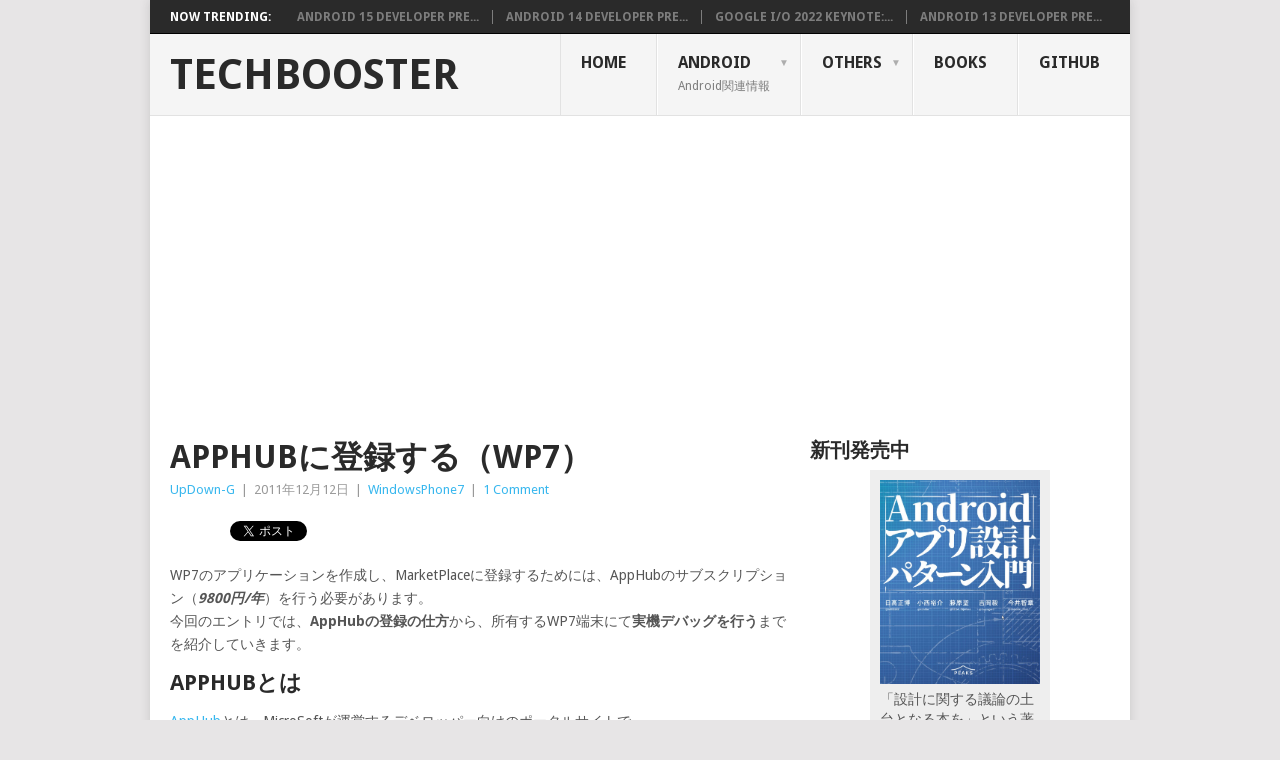

--- FILE ---
content_type: text/html; charset=UTF-8
request_url: https://techbooster.org/wp7/11150/
body_size: 12897
content:
<!DOCTYPE html>
<html lang="ja">
<head>
<meta charset="UTF-8">
<meta name="viewport" content="width=device-width, initial-scale=1">
<link rel="profile" href="http://gmpg.org/xfn/11">
<link rel="pingback" href="https://techbooster.org/xmlrpc.php">
<title>Windows Phone 7 のアプリケーションを登録する為に、AppHubに登録する | TechBooster</title>

		<!-- All in One SEO 4.1.1.2 -->
		<meta name="description" content="WP7のアプリケーションを作成し、MarketPlaceに登録するためには、AppHubのサブスクリプション（9800円/年）を行う必要があります。 今回のエントリでは、AppHubの登録の仕方から、所有するWP7端末にて実機デバッグを行うまでを紹介していきます。"/>
		<link rel="canonical" href="https://techbooster.org/wp7/11150/" />
		<script type="application/ld+json" class="aioseo-schema">
			{"@context":"https:\/\/schema.org","@graph":[{"@type":"WebSite","@id":"https:\/\/techbooster.org\/#website","url":"https:\/\/techbooster.org\/","name":"TechBooster","description":"Android,Web\u6280\u8853\u306e\u89e3\u8aac\u3001\u60c5\u5831\u652f\u63f4\u30b5\u30a4\u30c8","publisher":{"@id":"https:\/\/techbooster.org\/#organization"}},{"@type":"Organization","@id":"https:\/\/techbooster.org\/#organization","name":"TechBooster","url":"https:\/\/techbooster.org\/"},{"@type":"BreadcrumbList","@id":"https:\/\/techbooster.org\/wp7\/11150\/#breadcrumblist","itemListElement":[{"@type":"ListItem","@id":"https:\/\/techbooster.org\/#listItem","position":"1","item":{"@id":"https:\/\/techbooster.org\/#item","name":"Home","description":"Android,Web\u6280\u8853\u306e\u89e3\u8aac\u3001\u60c5\u5831\u652f\u63f4\u30b5\u30a4\u30c8","url":"https:\/\/techbooster.org\/"},"nextItem":"https:\/\/techbooster.org\/wp7\/#listItem"},{"@type":"ListItem","@id":"https:\/\/techbooster.org\/wp7\/#listItem","position":"2","item":{"@id":"https:\/\/techbooster.org\/wp7\/#item","name":"WindowsPhone7","description":"WP7\u306e\u30a2\u30d7\u30ea\u30b1\u30fc\u30b7\u30e7\u30f3\u3092\u4f5c\u6210\u3057\u3001MarketPlace\u306b\u767b\u9332\u3059\u308b\u305f\u3081\u306b\u306f\u3001AppHub\u306e\u30b5\u30d6\u30b9\u30af\u30ea\u30d7\u30b7\u30e7\u30f3\uff089800\u5186\/\u5e74\uff09\u3092\u884c\u3046\u5fc5\u8981\u304c\u3042\u308a\u307e\u3059\u3002 \u4eca\u56de\u306e\u30a8\u30f3\u30c8\u30ea\u3067\u306f\u3001AppHub\u306e\u767b\u9332\u306e\u4ed5\u65b9\u304b\u3089\u3001\u6240\u6709\u3059\u308bWP7\u7aef\u672b\u306b\u3066\u5b9f\u6a5f\u30c7\u30d0\u30c3\u30b0\u3092\u884c\u3046\u307e\u3067\u3092\u7d39\u4ecb\u3057\u3066\u3044\u304d\u307e\u3059\u3002","url":"https:\/\/techbooster.org\/wp7\/"},"previousItem":"https:\/\/techbooster.org\/#listItem"}]},{"@type":"Person","@id":"https:\/\/techbooster.org\/author\/updown-g\/#author","url":"https:\/\/techbooster.org\/author\/updown-g\/","name":"UpDown-G"},{"@type":"WebPage","@id":"https:\/\/techbooster.org\/wp7\/11150\/#webpage","url":"https:\/\/techbooster.org\/wp7\/11150\/","name":"Windows Phone 7 \u306e\u30a2\u30d7\u30ea\u30b1\u30fc\u30b7\u30e7\u30f3\u3092\u767b\u9332\u3059\u308b\u70ba\u306b\u3001AppHub\u306b\u767b\u9332\u3059\u308b | TechBooster","description":"WP7\u306e\u30a2\u30d7\u30ea\u30b1\u30fc\u30b7\u30e7\u30f3\u3092\u4f5c\u6210\u3057\u3001MarketPlace\u306b\u767b\u9332\u3059\u308b\u305f\u3081\u306b\u306f\u3001AppHub\u306e\u30b5\u30d6\u30b9\u30af\u30ea\u30d7\u30b7\u30e7\u30f3\uff089800\u5186\/\u5e74\uff09\u3092\u884c\u3046\u5fc5\u8981\u304c\u3042\u308a\u307e\u3059\u3002 \u4eca\u56de\u306e\u30a8\u30f3\u30c8\u30ea\u3067\u306f\u3001AppHub\u306e\u767b\u9332\u306e\u4ed5\u65b9\u304b\u3089\u3001\u6240\u6709\u3059\u308bWP7\u7aef\u672b\u306b\u3066\u5b9f\u6a5f\u30c7\u30d0\u30c3\u30b0\u3092\u884c\u3046\u307e\u3067\u3092\u7d39\u4ecb\u3057\u3066\u3044\u304d\u307e\u3059\u3002","inLanguage":"ja","isPartOf":{"@id":"https:\/\/techbooster.org\/#website"},"breadcrumb":{"@id":"https:\/\/techbooster.org\/wp7\/11150\/#breadcrumblist"},"author":"https:\/\/techbooster.org\/wp7\/11150\/#author","creator":"https:\/\/techbooster.org\/wp7\/11150\/#author","datePublished":"2011-12-11T23:15:59+09:00","dateModified":"2011-12-11T23:15:59+09:00"},{"@type":"Article","@id":"https:\/\/techbooster.org\/wp7\/11150\/#article","name":"Windows Phone 7 \u306e\u30a2\u30d7\u30ea\u30b1\u30fc\u30b7\u30e7\u30f3\u3092\u767b\u9332\u3059\u308b\u70ba\u306b\u3001AppHub\u306b\u767b\u9332\u3059\u308b | TechBooster","description":"WP7\u306e\u30a2\u30d7\u30ea\u30b1\u30fc\u30b7\u30e7\u30f3\u3092\u4f5c\u6210\u3057\u3001MarketPlace\u306b\u767b\u9332\u3059\u308b\u305f\u3081\u306b\u306f\u3001AppHub\u306e\u30b5\u30d6\u30b9\u30af\u30ea\u30d7\u30b7\u30e7\u30f3\uff089800\u5186\/\u5e74\uff09\u3092\u884c\u3046\u5fc5\u8981\u304c\u3042\u308a\u307e\u3059\u3002 \u4eca\u56de\u306e\u30a8\u30f3\u30c8\u30ea\u3067\u306f\u3001AppHub\u306e\u767b\u9332\u306e\u4ed5\u65b9\u304b\u3089\u3001\u6240\u6709\u3059\u308bWP7\u7aef\u672b\u306b\u3066\u5b9f\u6a5f\u30c7\u30d0\u30c3\u30b0\u3092\u884c\u3046\u307e\u3067\u3092\u7d39\u4ecb\u3057\u3066\u3044\u304d\u307e\u3059\u3002","headline":"AppHub\u306b\u767b\u9332\u3059\u308b\uff08WP7\uff09","author":{"@id":"https:\/\/techbooster.org\/author\/updown-g\/#author"},"publisher":{"@id":"https:\/\/techbooster.org\/#organization"},"datePublished":"2011-12-11T23:15:59+09:00","dateModified":"2011-12-11T23:15:59+09:00","commentCount":"1","articleSection":"WindowsPhone7","mainEntityOfPage":{"@id":"https:\/\/techbooster.org\/wp7\/11150\/#webpage"},"isPartOf":{"@id":"https:\/\/techbooster.org\/wp7\/11150\/#webpage"},"image":{"@type":"ImageObject","@id":"https:\/\/techbooster.org\/#articleImage","url":"https:\/\/techbooster.org\/wp-content\/uploads\/2011\/12\/2011-12-11-02h41_46.png"}}]}
		</script>
		<!-- All in One SEO -->

<link rel="amphtml" href="https://techbooster.org/wp7/11150/amp/" /><meta name="generator" content="AMP for WP 1.0.77.6"/><link rel='dns-prefetch' href='//fonts.googleapis.com' />
<link rel='dns-prefetch' href='//s.w.org' />
		<script type="text/javascript">
			window._wpemojiSettings = {"baseUrl":"https:\/\/s.w.org\/images\/core\/emoji\/13.0.1\/72x72\/","ext":".png","svgUrl":"https:\/\/s.w.org\/images\/core\/emoji\/13.0.1\/svg\/","svgExt":".svg","source":{"concatemoji":"https:\/\/techbooster.org\/wp-includes\/js\/wp-emoji-release.min.js?ver=5.7.14"}};
			!function(e,a,t){var n,r,o,i=a.createElement("canvas"),p=i.getContext&&i.getContext("2d");function s(e,t){var a=String.fromCharCode;p.clearRect(0,0,i.width,i.height),p.fillText(a.apply(this,e),0,0);e=i.toDataURL();return p.clearRect(0,0,i.width,i.height),p.fillText(a.apply(this,t),0,0),e===i.toDataURL()}function c(e){var t=a.createElement("script");t.src=e,t.defer=t.type="text/javascript",a.getElementsByTagName("head")[0].appendChild(t)}for(o=Array("flag","emoji"),t.supports={everything:!0,everythingExceptFlag:!0},r=0;r<o.length;r++)t.supports[o[r]]=function(e){if(!p||!p.fillText)return!1;switch(p.textBaseline="top",p.font="600 32px Arial",e){case"flag":return s([127987,65039,8205,9895,65039],[127987,65039,8203,9895,65039])?!1:!s([55356,56826,55356,56819],[55356,56826,8203,55356,56819])&&!s([55356,57332,56128,56423,56128,56418,56128,56421,56128,56430,56128,56423,56128,56447],[55356,57332,8203,56128,56423,8203,56128,56418,8203,56128,56421,8203,56128,56430,8203,56128,56423,8203,56128,56447]);case"emoji":return!s([55357,56424,8205,55356,57212],[55357,56424,8203,55356,57212])}return!1}(o[r]),t.supports.everything=t.supports.everything&&t.supports[o[r]],"flag"!==o[r]&&(t.supports.everythingExceptFlag=t.supports.everythingExceptFlag&&t.supports[o[r]]);t.supports.everythingExceptFlag=t.supports.everythingExceptFlag&&!t.supports.flag,t.DOMReady=!1,t.readyCallback=function(){t.DOMReady=!0},t.supports.everything||(n=function(){t.readyCallback()},a.addEventListener?(a.addEventListener("DOMContentLoaded",n,!1),e.addEventListener("load",n,!1)):(e.attachEvent("onload",n),a.attachEvent("onreadystatechange",function(){"complete"===a.readyState&&t.readyCallback()})),(n=t.source||{}).concatemoji?c(n.concatemoji):n.wpemoji&&n.twemoji&&(c(n.twemoji),c(n.wpemoji)))}(window,document,window._wpemojiSettings);
		</script>
		<style type="text/css">
img.wp-smiley,
img.emoji {
	display: inline !important;
	border: none !important;
	box-shadow: none !important;
	height: 1em !important;
	width: 1em !important;
	margin: 0 .07em !important;
	vertical-align: -0.1em !important;
	background: none !important;
	padding: 0 !important;
}
</style>
	<link rel='stylesheet' id='wp-block-library-css'  href='https://techbooster.org/wp-includes/css/dist/block-library/style.min.css?ver=5.7.14' type='text/css' media='all' />
<link rel='stylesheet' id='point-style-css'  href='https://techbooster.org/wp-content/themes/point/style.css?ver=5.7.14' type='text/css' media='all' />
<style id='point-style-inline-css' type='text/css'>

        a:hover, .menu .current-menu-item > a, .menu .current-menu-item, .current-menu-ancestor > a.sf-with-ul, .current-menu-ancestor, footer .textwidget a, .single_post a, #commentform a, .copyrights a:hover, a, footer .widget li a:hover, .menu > li:hover > a, .single_post .post-info a, .post-info a, .readMore a, .reply a, .fn a, .carousel a:hover, .single_post .related-posts a:hover, .sidebar.c-4-12 .textwidget a, footer .textwidget a, .sidebar.c-4-12 a:hover, .title a:hover, .trending-articles li a:hover { color: #38b7ee; }
        .nav-previous a, .nav-next a, .sub-menu, #commentform input#submit, .tagcloud a, #tabber ul.tabs li a.selected, .featured-cat, .mts-subscribe input[type='submit'], .pagination a, .widget .wpt_widget_content #tags-tab-content ul li a, .latestPost-review-wrapper, .pagination .dots, .primary-navigation #wpmm-megamenu .wpmm-posts .wpmm-pagination a, #wpmm-megamenu .review-total-only { background: #38b7ee; color: #fff; } .header-button { background: #38B7EE; } #logo a { color: ##555; }
			
</style>
<link rel='stylesheet' id='theme-slug-fonts-css'  href='//fonts.googleapis.com/css?family=Droid+Sans%3A400%2C700' type='text/css' media='all' />
<link rel='stylesheet' id='tablepress-default-css'  href='https://techbooster.org/wp-content/plugins/tablepress/css/default.min.css?ver=1.13' type='text/css' media='all' />
<link rel='stylesheet' id='enlighterjs-css'  href='https://techbooster.org/wp-content/plugins/enlighter/cache/enlighterjs.min.css?ver=Ts3cfn7ksi5GU7m' type='text/css' media='all' />
<script type='text/javascript' src='https://techbooster.org/wp-includes/js/jquery/jquery.min.js?ver=3.5.1' id='jquery-core-js'></script>
<script type='text/javascript' src='https://techbooster.org/wp-includes/js/jquery/jquery-migrate.min.js?ver=3.3.2' id='jquery-migrate-js'></script>
<link rel="https://api.w.org/" href="https://techbooster.org/wp-json/" /><link rel="alternate" type="application/json" href="https://techbooster.org/wp-json/wp/v2/posts/11150" /><link rel="EditURI" type="application/rsd+xml" title="RSD" href="https://techbooster.org/xmlrpc.php?rsd" />
<link rel="wlwmanifest" type="application/wlwmanifest+xml" href="https://techbooster.org/wp-includes/wlwmanifest.xml" /> 
<meta name="generator" content="WordPress 5.7.14" />
<link rel='shortlink' href='https://techbooster.org/?p=11150' />
<link rel="alternate" type="application/json+oembed" href="https://techbooster.org/wp-json/oembed/1.0/embed?url=https%3A%2F%2Ftechbooster.org%2Fwp7%2F11150%2F" />
<link rel="alternate" type="text/xml+oembed" href="https://techbooster.org/wp-json/oembed/1.0/embed?url=https%3A%2F%2Ftechbooster.org%2Fwp7%2F11150%2F&#038;format=xml" />
<script type="text/javascript"><!--
function powerpress_pinw(pinw_url){window.open(pinw_url, 'PowerPressPlayer','toolbar=0,status=0,resizable=1,width=460,height=320');	return false;}
//-->
</script>

<!-- Twitter Cards Meta - V 2.5.4 -->
<meta name="twitter:card" content="summary" />
<meta name="twitter:site" content="@techbooster" />
<meta name="twitter:creator" content="@techbooster" />
<meta name="twitter:url" content="https://techbooster.org/wp7/11150/" />
<meta name="twitter:title" content="AppHubに登録する（WP7）" />
<meta name="twitter:description" content="WP7のアプリケーションを作成し、MarketPlaceに登録するためには、AppHubのサブスクリプション（9800円/年）を行う必要があります。 今回のエントリでは、AppHubの登録の仕方から、所有するWP7端末に [&hellip;]" />
<meta name="twitter:image" content="https://techbooster.org/wp-content/uploads/2011/12/2011-12-11-02h41_46.png" />
<!-- Twitter Cards Meta By WPDeveloper.net -->


<style type="text/css">
.wptable {
	border-width: 1 px;
	border-color: #E58802;
	border-style: solid;
	}

.wptable th {
	border-width: 1px;
	border-color: #E58802;
	background-color: #E58802;
	border-style: solid;
}

.wptable td {
	border-width: 1px;
	border-color: #E58802;
	border-style: solid;
}

.wptable tr.alt {
 	background-color: #F4F4EC;
}

</style>

<link rel="stylesheet" href="https://techbooster.org/wp-content/plugins/wassup/css/wassup-widget.css?ver=1.9.4.5" type="text/css" />
<!-- BEGIN: WP Social Bookmarking Light HEAD --><script>
    (function (d, s, id) {
        var js, fjs = d.getElementsByTagName(s)[0];
        if (d.getElementById(id)) return;
        js = d.createElement(s);
        js.id = id;
        js.src = "//connect.facebook.net/ja_JP/sdk.js#xfbml=1&version=v2.7";
        fjs.parentNode.insertBefore(js, fjs);
    }(document, 'script', 'facebook-jssdk'));
</script>
<style type="text/css">.wp_social_bookmarking_light{
    border: 0 !important;
    padding: 10px 0 20px 0 !important;
    margin: 0 !important;
}
.wp_social_bookmarking_light div{
    float: left !important;
    border: 0 !important;
    padding: 0 !important;
    margin: 0 5px 0px 0 !important;
    min-height: 30px !important;
    line-height: 18px !important;
    text-indent: 0 !important;
}
.wp_social_bookmarking_light img{
    border: 0 !important;
    padding: 0;
    margin: 0;
    vertical-align: top !important;
}
.wp_social_bookmarking_light_clear{
    clear: both !important;
}
#fb-root{
    display: none;
}
.wsbl_twitter{
    width: 100px;
}
.wsbl_facebook_like iframe{
    max-width: none !important;
}
.wsbl_pinterest a{
    border: 0px !important;
}
</style>
<!-- END: WP Social Bookmarking Light HEAD -->

<script type="text/javascript">
//<![CDATA[
function wassup_get_screenres(){
	var screen_res = screen.width + " x " + screen.height;
	if(screen_res==" x ") screen_res=window.screen.width+" x "+window.screen.height;
	if(screen_res==" x ") screen_res=screen.availWidth+" x "+screen.availHeight;
	if (screen_res!=" x "){document.cookie = "wassup_screen_res0b0e60829717be5b477eeb55f76d762f=" + encodeURIComponent(screen_res)+ "; path=/; domain=" + document.domain;}
}
wassup_get_screenres();
//]]>
</script><style type="text/css" id="custom-background-css">
body.custom-background { background-color: ##e7e5e6; }
</style>
	<link rel="icon" href="https://techbooster.org/wp-content/uploads/2017/05/tb_logo_500x500-150x150.png" sizes="32x32" />
<link rel="icon" href="https://techbooster.org/wp-content/uploads/2017/05/tb_logo_500x500-300x300.png" sizes="192x192" />
<link rel="apple-touch-icon" href="https://techbooster.org/wp-content/uploads/2017/05/tb_logo_500x500-300x300.png" />
<meta name="msapplication-TileImage" content="https://techbooster.org/wp-content/uploads/2017/05/tb_logo_500x500-300x300.png" />
</head>

<body id="blog" class="post-template-default single single-post postid-11150 single-format-standard custom-background">
<div class="main-container">

			<div class="trending-articles">
			<ul>
				<li class="firstlink">Now Trending:</li>
									<li class="trendingPost ">
						<a href="https://techbooster.org/android/18755/" title="Android 15 Developer Preview 1リリース：変更点と新機能" rel="bookmark">Android 15 Developer Pre...</a>
					</li>                   
									<li class="trendingPost ">
						<a href="https://techbooster.org/android/18740/" title="Android 14 Developer Preview 1リリース：変更点と新機能" rel="bookmark">Android 14 Developer Pre...</a>
					</li>                   
									<li class="trendingPost ">
						<a href="https://techbooster.org/android/18690/" title="Google I/O 2022 Keynote:  Android開発者まとめ" rel="bookmark">Google I/O 2022 Keynote:...</a>
					</li>                   
									<li class="trendingPost last">
						<a href="https://techbooster.org/android/18670/" title="Android 13 Developer Preview 1リリース：変更点と新機能" rel="bookmark">Android 13 Developer Pre...</a>
					</li>                   
							</ul>
		</div>
	
	<header id="masthead" class="site-header" role="banner">
		<div class="site-branding">
												<h2 id="logo" class="text-logo" itemprop="headline">
						<a href="https://techbooster.org">TechBooster</a>
					</h2><!-- END #logo -->
										
			<a href="#" id="pull" class="toggle-mobile-menu">Menu</a>
			<div class="primary-navigation">
				<nav id="navigation" class="mobile-menu-wrapper" role="navigation">
											<ul id="menu-headermenu" class="menu clearfix"><li id="menu-item-21" class="menu-item menu-item-type-custom menu-item-object-custom menu-item-home"><a href="https://techbooster.org/">Home<br /><span class="sub"></span></a></li>
<li id="menu-item-22" class="menu-item menu-item-type-taxonomy menu-item-object-category menu-item-has-children"><a href="https://techbooster.org/category/android/">Android<br /><span class="sub">Android関連情報</span></a>
<ul class="sub-menu">
	<li id="menu-item-23" class="menu-item menu-item-type-custom menu-item-object-custom"><a href="https://techbooster.org/category/android/">最新の記事<br /><span class="sub"></span></a></li>
	<li id="menu-item-24" class="menu-item menu-item-type-taxonomy menu-item-object-category"><a href="https://techbooster.org/category/android/application/">アプリケーション<br /><span class="sub">アクティビティ、インテント、サービスについて</span></a></li>
	<li id="menu-item-25" class="menu-item menu-item-type-taxonomy menu-item-object-category"><a href="https://techbooster.org/category/android/device/">デバイス<br /><span class="sub">Androidでのデバイス制御について。地磁気センサ、加速度センサなど</span></a></li>
	<li id="menu-item-26" class="menu-item menu-item-type-taxonomy menu-item-object-category"><a href="https://techbooster.org/category/android/multimedia/">マルチメディア<br /><span class="sub">グラフィックス、音楽や動画再生などマルチメディア処理について</span></a></li>
	<li id="menu-item-27" class="menu-item menu-item-type-taxonomy menu-item-object-category"><a href="https://techbooster.org/category/android/ui/">ユーザインターフェース<br /><span class="sub">Androidのユーザインターフェイスについて、またユーザインターフェイスを提供するコンポーネントの話題について。</span></a></li>
	<li id="menu-item-28" class="menu-item menu-item-type-taxonomy menu-item-object-category"><a href="https://techbooster.org/category/android/resource/">リソース<br /><span class="sub">Androidでのアイコン、画像、文字列、ローカライゼーションなど</span></a></li>
	<li id="menu-item-29" class="menu-item menu-item-type-taxonomy menu-item-object-category"><a href="https://techbooster.org/category/android/hacks/">Hacks<br /><span class="sub"></span></a></li>
	<li id="menu-item-30" class="menu-item menu-item-type-taxonomy menu-item-object-category"><a href="https://techbooster.org/category/android/mashup/">マッシュアップ<br /><span class="sub"></span></a></li>
	<li id="menu-item-31" class="menu-item menu-item-type-taxonomy menu-item-object-category"><a href="https://techbooster.org/category/android/environment/">開発環境<br /><span class="sub">Androidの開発環境など。</span></a></li>
</ul>
</li>
<li id="menu-item-17156" class="menu-item menu-item-type-taxonomy menu-item-object-category menu-item-has-children"><a href="https://techbooster.org/category/others/">Others<br /><span class="sub"></span></a>
<ul class="sub-menu">
	<li id="menu-item-36" class="menu-item menu-item-type-taxonomy menu-item-object-category"><a href="https://techbooster.org/category/event/">イベント<br /><span class="sub"></span></a></li>
	<li id="menu-item-33" class="menu-item menu-item-type-taxonomy menu-item-object-category"><a href="https://techbooster.org/category/gae/">GoogleAppEngine<br /><span class="sub">Google App Engine の記事です。</span></a></li>
	<li id="menu-item-34" class="menu-item menu-item-type-taxonomy menu-item-object-category"><a href="https://techbooster.org/category/html5/">HTML5<br /><span class="sub"></span></a></li>
	<li id="menu-item-35" class="menu-item menu-item-type-taxonomy menu-item-object-category current-post-ancestor current-menu-parent current-post-parent"><a href="https://techbooster.org/category/wp7/">WindowsPhone7<br /><span class="sub"></span></a></li>
</ul>
</li>
<li id="menu-item-32" class="menu-item menu-item-type-custom menu-item-object-custom"><a href="https://techbooster.booth.pm/">Books<br /><span class="sub"></span></a></li>
<li id="menu-item-16847" class="menu-item menu-item-type-custom menu-item-object-custom"><a href="https://github.com/TechBooster">GitHub<br /><span class="sub"></span></a></li>
</ul>									</nav><!-- #navigation -->
			</div><!-- .primary-navigation -->
		</div><!-- .site-branding -->

	</header><!-- #masthead -->

		
		<div id="page" class="single">
	<div class="content">
		<!-- Start Article -->
		<article class="article">		
							<div id="post-11150" class="post post-11150 type-post status-publish format-standard hentry category-wp7">
					<div class="single_post">
						<header>
							<!-- Start Title -->
							<h1 class="title single-title">AppHubに登録する（WP7）</h1>
							<!-- End Title -->
							<!-- Start Post Meta -->
							<div class="post-info"><span class="theauthor"><a href="https://techbooster.org/author/updown-g/" title="Posts by UpDown-G" rel="author">UpDown-G</a></span> | <span class="thetime">2011年12月12日</span> | <span class="thecategory"><a href="https://techbooster.org/category/wp7/" rel="category tag">WindowsPhone7</a></span> | <span class="thecomment"><a href="https://techbooster.org/wp7/11150/#comments">1 Comment</a></span></div>
							<!-- End Post Meta -->
						</header>
						<!-- Start Content -->
						<div class="post-single-content box mark-links">
														<div class='wp_social_bookmarking_light'>        <div class="wsbl_hatena_button"><a href="//b.hatena.ne.jp/entry/https://techbooster.org/wp7/11150/" class="hatena-bookmark-button" data-hatena-bookmark-title="AppHubに登録する（WP7）" data-hatena-bookmark-layout="standard" title="Bookmark this on Hatena Bookmark"> <img src="//b.hatena.ne.jp/images/entry-button/button-only@2x.png" alt="Bookmark this on Hatena Bookmark" width="20" height="20" style="border: none;" /></a><script type="text/javascript" src="//b.hatena.ne.jp/js/bookmark_button.js" charset="utf-8" async="async"></script></div>        <div class="wsbl_facebook_like"><div id="fb-root"></div><fb:like href="https://techbooster.org/wp7/11150/" layout="button_count" action="like" width="100" share="false" show_faces="false" ></fb:like></div>        <div class="wsbl_twitter"><a onclick="javascript:pageTracker._trackPageview('/outgoing/twitter.com/share');"  href="https://twitter.com/share" class="twitter-share-button" data-url="https://techbooster.org/wp7/11150/" data-text="AppHubに登録する（WP7）" data-via="techbooster" data-lang="ja">Tweet</a></div>        <div class="wsbl_google_plus_one"><g:plusone size="medium" annotation="none" href="https://techbooster.org/wp7/11150/" ></g:plusone></div></div>
<br class='wp_social_bookmarking_light_clear' />
<p>WP7のアプリケーションを作成し、MarketPlaceに登録するためには、AppHubのサブスクリプション（<em><strong>9800円/年</strong></em>）を行う必要があります。<br />
今回のエントリでは、<strong>AppHubの登録の仕方</strong>から、所有するWP7端末にて<strong>実機デバッグを行う</strong>までを紹介していきます。</p>
<h3>AppHubとは</h3>
<p><a onclick="javascript:pageTracker._trackPageview('/outgoing/create.msdn.com/ja-JP/');"  href="http://create.msdn.com/ja-JP/">AppHub</a>とは、MicroSoftが運営するデベロッパー向けのポータルサイトで、<br />
SDKのダウンロードや、WP7向け技術資料の公開まで様々なことが行えます。</p>
<p>AppHubのサブスクリプションを行うと、以下のようなメリットがあります。</p>
<ul>
<ul>・MarketPlaceへアプリケーションを公開することができる</ul>
</ul>
<ul>・WP7端末でアプリケーションのデバッグを行うことができる（開発者アンロックが可能となる）</ul>
<p><a onclick="javascript:pageTracker._trackPageview('/downloads/wp-content/uploads/2011/12/2011-12-11-02h41_46.png');"  href="https://techbooster.org/wp-content/uploads/2011/12/2011-12-11-02h41_46.png"><img loading="lazy" class="alignnone size-full wp-image-11159" title="2011-12-11 02h41_46" src="https://techbooster.org/wp-content/uploads/2011/12/2011-12-11-02h41_46.png" alt="" width="600" height="384" /></a></p>
<h3>サブスクリプションの為の準備物</h3>
<p>サブスクリプションを行う前に以下の準備物（※1）を整えておきましょう。</p>
<ul>
<ul>・Windows Live ID (※2)</ul>
</ul>
<ul>・クレジットカード（Visa、MasterCard、American Express、 JCB）</ul>
<p>※1）<span style="color: #ff0000;">個人開発者の場合</span>になります。<br />
会社で利用するアカウントを作成する場合には、<a onclick="javascript:pageTracker._trackPageview('/outgoing/create.msdn.com/ja-jp/home/about/registration_walkthrough');"  href="http://create.msdn.com/ja-jp/home/about/registration_walkthrough">ここ</a>を参考に準備を進めましょう。<br />
※2）<span style="color: #ff0000;">国/地域の設定が「日本」</span>であり、<span style="color: #ff0000;">生年月日が月日まで正しく登録されている</span>こと。<br />
特に、WP7.5以前から利用しているユーザは、live.com(米アカウント)を利用していることが多いと思います。<br />
もし登録中に米国住所を求められることがあれば、そのアカウントは使用出来ません。<br />
新規アカウントを作成しましょう。</p>
<p>それでは、つづきをどうぞ。<br />
<span id="more-11150"></span></p>
<h2>AppHubへのメンバーシップ購入</h2>
<p>AppHubへのサブスクリプション（メンバーシップの購入）は以下の手順で進めます。<br />
メンバーシップを購入することで、WP7やXBoxのアプリケーションの公開や、WP7アプリケーションの実機デバッグが可能となります。</p>
<ul>
<ul>1.AppHubへのログインと個人情報の入力</ul>
</ul>
<ul>2.メンバーシップの購入</ul>
<h3>1.AppHubへのログインと個人情報の入力</h3>
<p>用意した、Windows Live IDにログインします。<br />
下図左上部分からログイン<br />
<a onclick="javascript:pageTracker._trackPageview('/downloads/wp-content/uploads/2011/12/2e3de98144ebd251900583f292937018.png');"  href="https://techbooster.org/wp-content/uploads/2011/12/2e3de98144ebd251900583f292937018.png"><img loading="lazy" class="alignnone size-full wp-image-11162" title="スクリーンショット 2011-12-11 3.20.11" src="https://techbooster.org/wp-content/uploads/2011/12/2e3de98144ebd251900583f292937018.png" alt="" width="600" height="384" /></a></p>
<p>次に、AppHubアカウントを作成します。<br />
下図の通り、必要な情報を記入し、チェックボックスにチェックを入れ規約に同意します。<br />
<a onclick="javascript:pageTracker._trackPageview('/downloads/wp-content/uploads/2011/12/2011-12-11-00h46_16.png');"  href="https://techbooster.org/wp-content/uploads/2011/12/2011-12-11-00h46_16.png"><img loading="lazy" class="alignnone size-full wp-image-11163" title="2011-12-11 00h46_16" src="https://techbooster.org/wp-content/uploads/2011/12/2011-12-11-00h46_16.png" alt="" width="600" height="436" /></a></p>
<p>引き続き、個人情報を入力していきます。<br />
登録するアカウントの<span style="color: #ff0000;">国/地域の情報が「日本」</span>になっていることを確認しておきましょう。<br />
<a onclick="javascript:pageTracker._trackPageview('/downloads/wp-content/uploads/2011/12/2011-12-11-00h48_13.png');"  href="https://techbooster.org/wp-content/uploads/2011/12/2011-12-11-00h48_13.png"><img loading="lazy" class="alignnone size-full wp-image-11164" title="2011-12-11 00h48_13" src="https://techbooster.org/wp-content/uploads/2011/12/2011-12-11-00h48_13.png" alt="" width="600" height="436" /></a></p>
<p>最後に、プロフィール画像を選択し、AppHubへの登録を完了します。<br />
<a onclick="javascript:pageTracker._trackPageview('/downloads/wp-content/uploads/2011/12/2011-12-11-00h49_20.png');"  href="https://techbooster.org/wp-content/uploads/2011/12/2011-12-11-00h49_20.png"><img loading="lazy" class="alignnone size-full wp-image-11165" title="2011-12-11 00h49_20" src="https://techbooster.org/wp-content/uploads/2011/12/2011-12-11-00h49_20.png" alt="" width="600" height="436" /></a></p>
<h3>2.メンバーシップの購入</h3>
<p>AppHubへの登録に引き続き、メンバーシップを購入します。<br />
AppHubの登録完了後、以下の画面が表示されます。<br />
ここで、「AppHub 12ヶ月間のメンバーシップ」に選択を入れ、次へをクリックします。<br />
<a onclick="javascript:pageTracker._trackPageview('/downloads/wp-content/uploads/2011/12/2011-12-11-01h07_53.png');"  href="https://techbooster.org/wp-content/uploads/2011/12/2011-12-11-01h07_53.png"><img loading="lazy" class="alignnone size-full wp-image-11166" title="2011-12-11 01h07_53" src="https://techbooster.org/wp-content/uploads/2011/12/2011-12-11-01h07_53.png" alt="" width="600" height="436" /></a></p>
<p>次にクレジットカード情報を登録します。<br />
<a onclick="javascript:pageTracker._trackPageview('/downloads/wp-content/uploads/2011/12/2011-12-11-01h08_161.png');"  href="https://techbooster.org/wp-content/uploads/2011/12/2011-12-11-01h08_161.png"><img loading="lazy" class="alignnone size-full wp-image-11173" title="2011-12-11 01h08_16" src="https://techbooster.org/wp-content/uploads/2011/12/2011-12-11-01h08_161.png" alt="" width="600" height="436" /></a></p>
<p>登録が無事に完了すると以下の画面に切り替わります。<br />
表示されている入力情報を確認し、「購入を確定」ボタンをクリックします。<br />
<a onclick="javascript:pageTracker._trackPageview('/downloads/wp-content/uploads/2011/12/2011-12-11-01h10_00.png');"  href="https://techbooster.org/wp-content/uploads/2011/12/2011-12-11-01h10_00.png"><img loading="lazy" class="alignnone size-full wp-image-11169" title="2011-12-11 01h10_00" src="https://techbooster.org/wp-content/uploads/2011/12/2011-12-11-01h10_00.png" alt="" width="600" height="436" /></a></p>
<p>これで、アクティベートが完了しました。<br />
しばらくすると、以下の様なメールが来るので、リンクをクリックしメールアドレスの確認を行います。<br />
<a onclick="javascript:pageTracker._trackPageview('/downloads/wp-content/uploads/2011/12/mail1.png');"  href="https://techbooster.org/wp-content/uploads/2011/12/mail1.png"><img loading="lazy" class="alignnone size-full wp-image-11194" title="mail" src="https://techbooster.org/wp-content/uploads/2011/12/mail1.png" alt="" width="600" height="474" /></a></p>
<h2>デバイスの登録</h2>
<p>AppHubへのサブスクリプションが完了したので、実機を開発者用端末として登録する事が可能になりました。<br />
開発者用端末として登録することで、アプリケーションの実機デバッグが可能になります。<br />
実機を開発者用端末として登録する為には、SDKのインストール時にインストールされた「<span style="color: #ff0000;">Developer Phone Registration</span>」を利用します。<br />
下図の「<span style="color: #ff0000;">Developer Phone Registration</span>」の起動画面において、先ほど登録したAppHubアカウントとパスワードを入力します。<br />
<span style="color: #ff0000;">※デバイスはPCと接続し、画面ロックを解除した状態で行ってください。</span><br />
<a onclick="javascript:pageTracker._trackPageview('/downloads/wp-content/uploads/2011/12/2011-12-11-01h25_19.png');"  href="https://techbooster.org/wp-content/uploads/2011/12/2011-12-11-01h25_19.png"><img loading="lazy" class="alignnone size-full wp-image-11170" title="2011-12-11 01h25_19" src="https://techbooster.org/wp-content/uploads/2011/12/2011-12-11-01h25_19.png" alt="" width="510" height="460" /></a><br />
開発者用端末としての登録が成功すると、下図の様に、<br />
AppHubのマイアカウントのページに登録済みのデバイスとして、「Developer Phone Registration」で登録した端末が表示されます。<br />
<a onclick="javascript:pageTracker._trackPageview('/downloads/wp-content/uploads/2011/12/2011-12-11-01h27_09.png');"  href="https://techbooster.org/wp-content/uploads/2011/12/2011-12-11-01h27_09.png"><img loading="lazy" class="alignnone size-full wp-image-11171" title="2011-12-11 01h27_09" src="https://techbooster.org/wp-content/uploads/2011/12/2011-12-11-01h27_09.png" alt="" width="600" height="333" /></a></p>
<h2></h2>
<h2>アプリケーションの実機デバッグ</h2>
<p>開発者用の端末として登録されたデバイスであれば、Visual Studio2010からアプリケーションを実機に送る(デプロイする)ことができます。<br />
以下の図の赤枠部分で、「Windows Phone Device」を選択し、実行を行うと<br />
実機上で作成したアプリケーションをデバッグすることができます。<br />
<a onclick="javascript:pageTracker._trackPageview('/downloads/wp-content/uploads/2011/12/2011-12-11-01h32_46.png');"  href="https://techbooster.org/wp-content/uploads/2011/12/2011-12-11-01h32_46.png"><img loading="lazy" class="alignnone size-full wp-image-11172" title="2011-12-11 01h32_46" src="https://techbooster.org/wp-content/uploads/2011/12/2011-12-11-01h32_46.png" alt="" width="600" height="358" /></a></p>
																															<div class="bottomad">
										<script async src="//pagead2.googlesyndication.com/pagead/js/adsbygoogle.js"></script>
<ins class="adsbygoogle"
     style="display:block"
     data-ad-format="autorelaxed"
     data-ad-client="ca-pub-1776470660273211"
     data-ad-slot="7882972541"></ins>
<script>
     (adsbygoogle = window.adsbygoogle || []).push({});
</script>									</div>
															 
													</div>
						<!-- End Content -->
						  
													<!-- Start Author Box -->
							<div class="postauthor-container">
								<h4>About The Author</h4>
								<div class="postauthor">
									<img alt='' src='https://secure.gravatar.com/avatar/?s=100&#038;d=mm&#038;r=g' srcset='https://secure.gravatar.com/avatar/?s=200&#038;d=mm&#038;r=g 2x' class='avatar avatar-100 photo avatar-default' height='100' width='100' loading='lazy'/>									<h5>UpDown-G</h5>
									<p></p>
								</div>
							</div>
							<!-- End Author Box -->
						  
					</div>
				</div>
				
<!-- You can start editing here. -->
	<div id="comments">
		<div class="total-comments">One Comment</div>
		<ol class="commentlist">
			<div class="navigation">
				<div class="alignleft"></div>
				<div class="alignright"></div>
			</div>
						<div class="navigation bottomnav">
				<div class="alignleft"></div>
				<div class="alignright"></div>
			</div>
		</ol>
	</div>
					</article>
		<!-- End Article -->
		<!-- Start Sidebar -->
		
<aside class="sidebar c-4-12">
	<div id="sidebars" class="sidebar">
		<div class="sidebar_list">
			<aside id="text-3" class="widget widget_text"><h3 class="widget-title">新刊発売中</h3>			<div class="textwidget"><div style="background-color: #EEEEEE;	width: 180px; margin-left:auto;margin-right:auto; padding:10px;">
<div style="width: 160px;">
<a href="https://peaks.cc/mhidaka/architecture_patterns" target="_blank" rel="noopener"><img src="https://techbooster.org/wp-content/uploads/2018/02/app.jpg" ></a>
<p>「設計に関する議論の土台となる本を」という著者陣の熱い思いから、ついにAndroidアプリ設計の決定版が登場！</p>
</div>
<BR>
<div style="width: 160px;">
<a href="https://techbooster.booth.pm/items/715916" target="_blank" rel="noopener"><img src="https://techbooster.org/wp-content/uploads/2018/02/modern.jpg" ></a>
<p>AndroidモダンプログラミングはKotlin＆Gradleを特集した解説書です。改訂版Gradle逆引きリファレンス（Android Gradle Plugin 3.0.x対応）など開発に使える技術を中心に解説をお届けします</p>
</div>
<BR>
<div style="width: 160px;">
<a href="https://techbooster.booth.pm/items/715936" target="_blank" rel="noopener"><img src="https://techbooster.org/wp-content/uploads/2018/02/web4.jpg" ></a>
<p>The Web Explorer 4はWebページの表示速度向上の取り組み、AngularやReact NativeなどWebの冒険者にふさわしい内容です</p>
</div>
<BR>
<div style="width: 160px;">
<a href="https://techbooster.booth.pm/items/715946" target="_blank" rel="noopener"><img src="https://techbooster.org/wp-content/uploads/2018/02/play.jpg" ></a>
<p>ConstraintLayoutやreCAPTCHA、Kotlinやドメインを考慮した設計技法、Google I/Oセッションレポートの全13章を収録</p>
</div>
<BR>
<div style="width: 160px;">
<a href="https://techbooster.booth.pm/items/392260" target="_blank" rel="noopener"><img src="https://techbooster.org/wp-content/uploads/2016/12/ddd.png" ></a>
<p>わかる！ ドメイン駆動設計はソフトウェア設計手法であるドメイン駆動設計（DDD）の解説書です</p>
</div>
</div></div>
		</aside><aside id="text-2" class="widget widget_text"><h3 class="widget-title">スポンサーリンク</h3>			<div class="textwidget"><script async src="//pagead2.googlesyndication.com/pagead/js/adsbygoogle.js"></script>
<ins class="adsbygoogle"
     style="display:inline-block;width:300px;height:600px"
     data-ad-client="ca-pub-1776470660273211"
     data-ad-slot="1606868148"></ins>
<script>
(adsbygoogle = window.adsbygoogle || []).push({});
</script></div>
		</aside><aside id="text-5" class="widget widget_text"><h3 class="widget-title">スポンサーリンク</h3>			<div class="textwidget"><p><script async src="//pagead2.googlesyndication.com/pagead/js/adsbygoogle.js"></script><br />
<!-- 新デザイン柱下部 --><br />
<ins class="adsbygoogle"
     style="display:inline-block;width:300px;height:600px"
     data-ad-client="ca-pub-1776470660273211"
     data-ad-slot="9359705743"></ins><br />
<script>
(adsbygoogle = window.adsbygoogle || []).push({});
</script></p>
</div>
		</aside>		</div>
	</div><!--sidebars-->
</aside>
		<!-- End Sidebar -->
			</div><!-- .content -->
</div><!-- #page -->
<footer>
			<div class="carousel">
			<h3 class="frontTitle"><div class="latest">2</div></h3>
								<div class="excerpt">
						<a href="https://techbooster.org/android/18755/" title="Android 15 Developer Preview 1リリース：変更点と新機能" rel="nofollow" id="footer-thumbnail">
							<div>
								<div class="hover"><i class="point-icon icon-zoom-in"></i></div>
								 
									<img width="140" height="130" src="https://techbooster.org/wp-content/uploads/2024/02/android15dp1-140x130.png" class="attachment-carousel size-carousel wp-post-image" alt="" loading="lazy" title="" srcset="https://techbooster.org/wp-content/uploads/2024/02/android15dp1-140x130.png 140w, https://techbooster.org/wp-content/uploads/2024/02/android15dp1-60x57.png 60w" sizes="(max-width: 140px) 100vw, 140px" />															</div>
							<p class="footer-title">
								<span class="featured-title">Android 15 Developer Preview 1リリース：変更点と新機能</span>
							</p>
						</a>
					</div><!--.post excerpt-->                
								<div class="excerpt">
						<a href="https://techbooster.org/android/18740/" title="Android 14 Developer Preview 1リリース：変更点と新機能" rel="nofollow" id="footer-thumbnail">
							<div>
								<div class="hover"><i class="point-icon icon-zoom-in"></i></div>
								 
									<img width="140" height="130" src="https://techbooster.org/wp-content/uploads/2023/02/20230209041353-140x130.png" class="attachment-carousel size-carousel wp-post-image" alt="" loading="lazy" title="" srcset="https://techbooster.org/wp-content/uploads/2023/02/20230209041353-140x130.png 140w, https://techbooster.org/wp-content/uploads/2023/02/20230209041353-60x57.png 60w" sizes="(max-width: 140px) 100vw, 140px" />															</div>
							<p class="footer-title">
								<span class="featured-title">Android 14 Developer Preview 1リリース：変更点と新機能</span>
							</p>
						</a>
					</div><!--.post excerpt-->                
								<div class="excerpt">
						<a href="https://techbooster.org/android/18690/" title="Google I/O 2022 Keynote:  Android開発者まとめ" rel="nofollow" id="footer-thumbnail">
							<div>
								<div class="hover"><i class="point-icon icon-zoom-in"></i></div>
								 
									<img width="140" height="130" src="https://techbooster.org/wp-content/uploads/2022/05/mountainview-140x130.png" class="attachment-carousel size-carousel wp-post-image" alt="" loading="lazy" title="" srcset="https://techbooster.org/wp-content/uploads/2022/05/mountainview-140x130.png 140w, https://techbooster.org/wp-content/uploads/2022/05/mountainview-60x57.png 60w" sizes="(max-width: 140px) 100vw, 140px" />															</div>
							<p class="footer-title">
								<span class="featured-title">Google I/O 2022 Keynote:  Android開発者まとめ</span>
							</p>
						</a>
					</div><!--.post excerpt-->                
								<div class="excerpt">
						<a href="https://techbooster.org/android/18670/" title="Android 13 Developer Preview 1リリース：変更点と新機能" rel="nofollow" id="footer-thumbnail">
							<div>
								<div class="hover"><i class="point-icon icon-zoom-in"></i></div>
								 
									<img width="140" height="130" src="https://techbooster.org/wp-content/uploads/2022/02/Android13dp1-140x130.png" class="attachment-carousel size-carousel wp-post-image" alt="" loading="lazy" title="" srcset="https://techbooster.org/wp-content/uploads/2022/02/Android13dp1-140x130.png 140w, https://techbooster.org/wp-content/uploads/2022/02/Android13dp1-60x57.png 60w" sizes="(max-width: 140px) 100vw, 140px" />															</div>
							<p class="footer-title">
								<span class="featured-title">Android 13 Developer Preview 1リリース：変更点と新機能</span>
							</p>
						</a>
					</div><!--.post excerpt-->                
								<div class="excerpt">
						<a href="https://techbooster.org/android/ui/18656/" title="Jetpack Compose: BottomNavigationコンポーザブルを使う" rel="nofollow" id="footer-thumbnail">
							<div>
								<div class="hover"><i class="point-icon icon-zoom-in"></i></div>
								 
									<img width="140" height="104" src="https://techbooster.org/wp-content/uploads/2021/06/BottomNavigation4-140x104.gif" class="attachment-carousel size-carousel wp-post-image" alt="" loading="lazy" title="" />															</div>
							<p class="footer-title">
								<span class="featured-title">Jetpack Compose: BottomNavigationコンポーザブルを使う</span>
							</p>
						</a>
					</div><!--.post excerpt-->                
								<div class="excerpt">
						<a href="https://techbooster.org/android/resource/18628/" title="Jetpack Compose: TopAppBarコンポーザブルを使う" rel="nofollow" id="footer-thumbnail">
							<div>
								<div class="hover"><i class="point-icon icon-zoom-in"></i></div>
								 
									<img width="140" height="130" src="https://techbooster.org/wp-content/uploads/2021/06/image-34-140x130.png" class="attachment-carousel size-carousel wp-post-image" alt="" loading="lazy" title="" srcset="https://techbooster.org/wp-content/uploads/2021/06/image-34-140x130.png 140w, https://techbooster.org/wp-content/uploads/2021/06/image-34-60x57.png 60w" sizes="(max-width: 140px) 100vw, 140px" />															</div>
							<p class="footer-title">
								<span class="featured-title">Jetpack Compose: TopAppBarコンポーザブルを使う</span>
							</p>
						</a>
					</div><!--.post excerpt-->                
			 
		</div>
	</footer><!--footer-->
<!--start copyrights-->
<div class="copyrights">
	<div class="row" id="copyright-note">
				<div class="copyright-left-text">Copyright &copy; 2026 <a href="https://techbooster.org" title="Android,Web技術の解説、情報支援サイト" rel="nofollow">TechBooster</a>.</div>
		<div class="copyright-text">
					</div>
		<div class="footer-navigation">
							<ul id="menu-footermenu" class="menu"><li id="menu-item-17155" class="menu-item menu-item-type-post_type menu-item-object-page menu-item-17155"><a href="https://techbooster.org/organization/">TechBoosterについて</a></li>
</ul>					</div>
		<div class="top"><a href="#top" class="toplink"><i class="point-icon icon-up-dir"></i></a></div>
	</div>
</div>
<!--end copyrights-->

<!-- tracker added by Ultimate Google Analytics plugin v1.6.0: http://www.oratransplant.nl/uga -->
<script type="text/javascript">
var gaJsHost = (("https:" == document.location.protocol) ? "https://ssl." : "http://www.");
document.write(unescape("%3Cscript src='" + gaJsHost + "google-analytics.com/ga.js' type='text/javascript'%3E%3C/script%3E"));
</script>
<script type="text/javascript">
var pageTracker = _gat._getTracker("UA-16172005-2");
pageTracker._initData();
pageTracker._trackPageview();
</script>

<!-- <p class="small"> WassUp 1.9.4.5 timestamp: 2026-01-28 10:49:52AM UTC (07:49PM)<br />
If above timestamp is not current time, this page is cached.</p> -->

<!-- BEGIN: WP Social Bookmarking Light FOOTER -->    <script>!function(d,s,id){var js,fjs=d.getElementsByTagName(s)[0],p=/^http:/.test(d.location)?'http':'https';if(!d.getElementById(id)){js=d.createElement(s);js.id=id;js.src=p+'://platform.twitter.com/widgets.js';fjs.parentNode.insertBefore(js,fjs);}}(document, 'script', 'twitter-wjs');</script>    <script src="https://apis.google.com/js/platform.js" async defer>
        {lang: "ja"}
    </script><!-- END: WP Social Bookmarking Light FOOTER -->
<script type='text/javascript' src='https://techbooster.org/wp-content/themes/point/js/customscripts.js?ver=20120212' id='point-customscripts-js'></script>
<script type='text/javascript' src='https://techbooster.org/wp-content/plugins/enlighter/cache/enlighterjs.min.js?ver=Ts3cfn7ksi5GU7m' id='enlighterjs-js'></script>
<script type='text/javascript' id='enlighterjs-js-after'>
!function(e,n){if("undefined"!=typeof EnlighterJS){var o={"selectors":{"block":"pre.EnlighterJSRAW","inline":"code.EnlighterJSRAW"},"options":{"indent":4,"ampersandCleanup":true,"linehover":true,"rawcodeDbclick":false,"textOverflow":"break","linenumbers":true,"theme":"enlighter","language":"generic","retainCssClasses":false,"collapse":false,"toolbarOuter":"","toolbarTop":"{BTN_RAW}{BTN_COPY}{BTN_WINDOW}{BTN_WEBSITE}","toolbarBottom":""}};(e.EnlighterJSINIT=function(){EnlighterJS.init(o.selectors.block,o.selectors.inline,o.options)})()}else{(n&&(n.error||n.log)||function(){})("Error: EnlighterJS resources not loaded yet!")}}(window,console);
</script>
<script type='text/javascript' src='https://techbooster.org/wp-includes/js/wp-embed.min.js?ver=5.7.14' id='wp-embed-js'></script>
</div><!-- main-container -->

</body>
</html>

--- FILE ---
content_type: text/html; charset=utf-8
request_url: https://accounts.google.com/o/oauth2/postmessageRelay?parent=https%3A%2F%2Ftechbooster.org&jsh=m%3B%2F_%2Fscs%2Fabc-static%2F_%2Fjs%2Fk%3Dgapi.lb.en.2kN9-TZiXrM.O%2Fd%3D1%2Frs%3DAHpOoo_B4hu0FeWRuWHfxnZ3V0WubwN7Qw%2Fm%3D__features__
body_size: 164
content:
<!DOCTYPE html><html><head><title></title><meta http-equiv="content-type" content="text/html; charset=utf-8"><meta http-equiv="X-UA-Compatible" content="IE=edge"><meta name="viewport" content="width=device-width, initial-scale=1, minimum-scale=1, maximum-scale=1, user-scalable=0"><script src='https://ssl.gstatic.com/accounts/o/2580342461-postmessagerelay.js' nonce="c3ANPIKAA3pZgzTUyZ9WEA"></script></head><body><script type="text/javascript" src="https://apis.google.com/js/rpc:shindig_random.js?onload=init" nonce="c3ANPIKAA3pZgzTUyZ9WEA"></script></body></html>

--- FILE ---
content_type: text/html; charset=utf-8
request_url: https://www.google.com/recaptcha/api2/aframe
body_size: 252
content:
<!DOCTYPE HTML><html><head><meta http-equiv="content-type" content="text/html; charset=UTF-8"></head><body><script nonce="ZkFB4MErW9_fi9GRXU8Lnw">/** Anti-fraud and anti-abuse applications only. See google.com/recaptcha */ try{var clients={'sodar':'https://pagead2.googlesyndication.com/pagead/sodar?'};window.addEventListener("message",function(a){try{if(a.source===window.parent){var b=JSON.parse(a.data);var c=clients[b['id']];if(c){var d=document.createElement('img');d.src=c+b['params']+'&rc='+(localStorage.getItem("rc::a")?sessionStorage.getItem("rc::b"):"");window.document.body.appendChild(d);sessionStorage.setItem("rc::e",parseInt(sessionStorage.getItem("rc::e")||0)+1);localStorage.setItem("rc::h",'1769597396541');}}}catch(b){}});window.parent.postMessage("_grecaptcha_ready", "*");}catch(b){}</script></body></html>